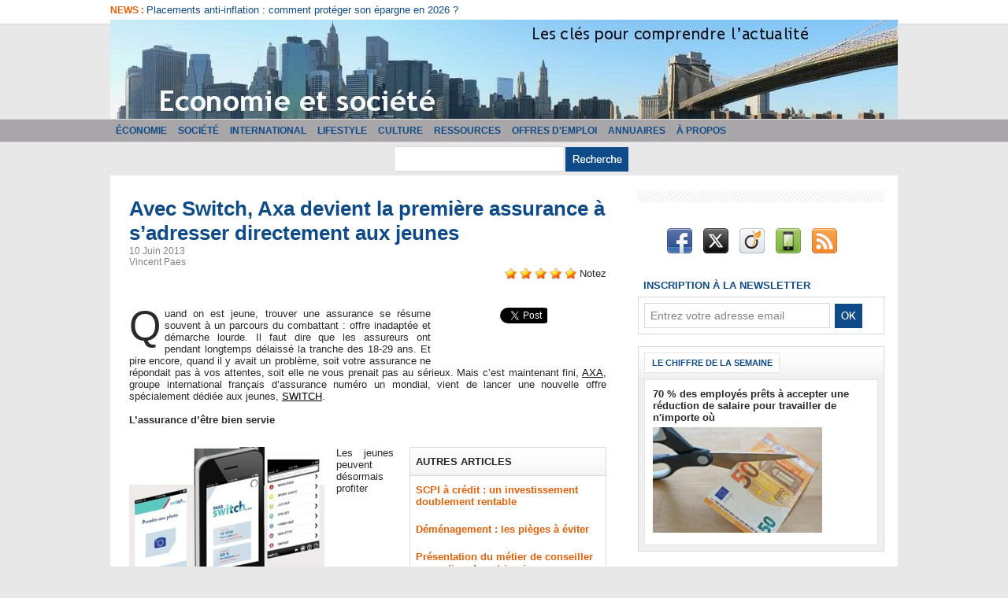

--- FILE ---
content_type: text/html; charset=UTF-8
request_url: https://www.economieetsociete.com/Avec-Switch-Axa-devient-la-premiere-assurance-a-s-adresser-directement-aux-jeunes_a1586.html
body_size: 13431
content:
<!DOCTYPE html PUBLIC "-//W3C//DTD XHTML 1.0 Strict//EN" "http://www.w3.org/TR/xhtml1/DTD/xhtml1-strict.dtd">
<html xmlns="http://www.w3.org/1999/xhtml" xmlns:og="http://ogp.me/ns#" xmlns:fb="http://ogp.me/ns/fb#" xml:lang="fr" lang="fr">
<head>
<title>Avec Switch, Axa devient la première assurance à s’adresser directement aux jeunes</title>
 
<meta http-equiv="Content-Type" content="text/html; Charset=UTF-8" />
<meta name="author" lang="fr" content="Vincent Paes" />
<meta name="keywords" content="ASSURANCE, AXA, SWITCH" />
<meta name="description" content="Quand on est jeune, trouver une assurance se r&amp;eacute;sume souvent &amp;agrave; un parcours du combattant&amp;nbsp;: offre inadapt&amp;eacute;e et d&amp;eacute;marche lourde. Il faut dire que les assureurs on..." />

<meta property="og:url" content="https://www.economieetsociete.com/Avec-Switch-Axa-devient-la-premiere-assurance-a-s-adresser-directement-aux-jeunes_a1586.html" />
<meta name="image" property="og:image" content="https://www.economieetsociete.com/photo/art/default/5599260-8351278.jpg?v=1370882187" />
<meta property="og:type" content="article" />
<meta property="og:title" content="Avec Switch, Axa devient la première assurance à s’adresser directement aux jeunes" />
<meta property="og:description" content="Quand on est jeune, trouver une assurance se r&amp;eacute;sume souvent &amp;agrave; un parcours du combattant&amp;nbsp;: offre inadapt&amp;eacute;e et d&amp;eacute;marche lourde. Il faut dire que les assureurs ont pendant longtemps d&amp;eacute;laiss&amp;eacute; la tranche des 18-29 ans. Et pire encore, quand il y avait un..." />
<meta property="og:site_name" content="Economie et société - Les clés pour comprendre l'actualité" />
<meta property="twitter:card" content="summary_large_image" />
<meta property="twitter:image" content="https://www.economieetsociete.com/photo/art/default/5599260-8351278.jpg?v=1370882187" />
<meta property="twitter:title" content="Avec Switch, Axa devient la première assurance à s’adresse..." />
<meta property="twitter:description" content="Quand on est jeune, trouver une assurance se r&amp;eacute;sume souvent &amp;agrave; un parcours du combattant&amp;nbsp;: offre inadapt&amp;eacute;e et d&amp;eacute;marche lourde. Il faut dire que les assureurs on..." />
<meta property="fb:app_id" content="105147476316969" />
<link rel="stylesheet" href="/var/style/style_1.css?v=1746025568" type="text/css" />
<link rel="stylesheet" media="only screen and (max-width : 800px)" href="/var/style/style_1101.css?v=1538043348" type="text/css" />
<link rel="stylesheet" href="/assets/css/gbfonts.min.css?v=1724246908" type="text/css">
<meta id="viewport" name="viewport" content="width=device-width, initial-scale=1.0, maximum-scale=1.0" />
<link id="css-responsive" rel="stylesheet" href="/_public/css/responsive.min.css?v=1731587507" type="text/css" />
<link rel="stylesheet" media="only screen and (max-width : 800px)" href="/var/style/style_1101_responsive.css?v=1538043348" type="text/css" />
<link rel="stylesheet" href="/var/style/style.2606257.css?v=1417106012" type="text/css" />
<link rel="stylesheet" href="/var/style/style.7705913.css?v=1412843216" type="text/css" />
<link rel="stylesheet" href="/var/style/style.2606261.css?v=1346332204" type="text/css" />
<link href="https://fonts.googleapis.com/css?family=Istok+Web&display=swap" rel="stylesheet" type="text/css" />
<link rel="canonical" href="https://www.economieetsociete.com/Avec-Switch-Axa-devient-la-premiere-assurance-a-s-adresser-directement-aux-jeunes_a1586.html" />
<link rel="amphtml" href="https://www.economieetsociete.com/Avec-Switch-Axa-devient-la-premiere-assurance-a-s-adresser-directement-aux-jeunes_a1586.amp.html" />
<link rel="alternate" type="application/rss+xml" title="RSS" href="/xml/syndication.rss" />
<link rel="alternate" type="application/atom+xml" title="ATOM" href="/xml/atom.xml" />
<link rel="icon" href="/favicon.ico?v=1260643502" type="image/x-icon" />
<link rel="shortcut icon" href="/favicon.ico?v=1260643502" type="image/x-icon" />
 
<!-- Google file -->
<meta name="google-site-verification" content="Qg36ZTZ3NuAjOp0lr8yCZko5OON9BJ6hxmbF2IC4wbM" />
 
<!-- Yahoo tags -->
<META name="y_key" content="4c87bfa2b9332aa2">
 
<!-- Msn tags -->
<meta name="msvalidate.01" content="EFB8CE17D83D0BC351E9D9457F0D2428" />
<script src="/_public/js/jquery-1.8.3.min.js?v=1731587507" type="text/javascript"></script>
<script src="/_public/js/jquery.raty.min.js?v=1731587507" type="text/javascript"></script>
<script src="/_public/js/form.js?v=1731587507" type="text/javascript"></script>
<script src="/_public/js/compress_facebook.js?v=1731587507" type="text/javascript"></script>
<script src="/_public/js/compress_fonctions.js?v=1731587507" type="text/javascript"></script>
<script type="text/javascript" src="//platform.linkedin.com/in.js">lang:fr_FR</script>
<script type="text/javascript">
/*<![CDATA[*//*---->*/
selected_page = ['article', ''];
selected_page = ['article', '5599260'];
var deploye4304692 = true;

function sfHover_4304692(id) {
	var func = 'hover';
	if ($('#css-responsive').length && parseInt($(window).width()) <= 800) { 
		func = 'click';
	}

	$('#' + id + ' li' + (func == 'click' ? ' > a' : '')).on(func, 
		function(e) { 
			var obj  = (func == 'click' ? $(this).parent('li') :  $(this));
			if (func == 'click') {
				$('#' + id + ' > li').each(function(index) { 
					if ($(this).attr('id') != obj.attr('id') && !$(this).find(obj).length) {
						$(this).find(' > ul:visible').each(function() { $(this).hide(); });
					}
				});
			}
			if(func == 'click' || e.type == 'mouseenter') { 
				if (obj.find('ul:first:hidden').length)	{
					sfHoverShow_4304692(obj); 
				} else if (func == 'click') {
					sfHoverHide_4304692(obj);
				}
				if (func == 'click' && obj.find('ul').length)	return false; 
			}
			else if (e.type == 'mouseleave') { sfHoverHide_4304692(obj); }
		}
	);
}
function sfHoverShow_4304692(obj) {
	obj.addClass('sfhover').css('z-index', 1000); obj.find('ul:first:hidden').each(function() { if ($(this).hasClass('lvl0')) $(this).show(); else $(this).show(); });
}
function sfHoverHide_4304692(obj) {
	obj.find('ul:visible').each(function() { if ($(this).hasClass('lvl0')) $(this).hide(); else $(this).hide();});
}

 var GBRedirectionMode = 'IF_FOUND';
/*--*//*]]>*/

</script>
 
<!-- Perso tags -->
<meta property="fb:pages" content="375916926776" />
<style type="text/css">
.mod_2606257 img, .mod_2606257 embed, .mod_2606257 table {
	 max-width: 604px;
}

.mod_2606257 .mod_2606257_pub {
	 min-width: 604px;
}

.mod_2606257 .mod_2606257_pub .cel1 {
	 padding: 0;
}

.mod_2606257 .photo.left .mod_2606257_pub, .mod_2606257 .photo.right .mod_2606257_pub {
	 min-width: 302px; margin: 15px 10px;
}

.mod_2606257 .photo.left .mod_2606257_pub {
	 margin-left: 0;
}

.mod_2606257 .photo.right .mod_2606257_pub {
	 margin-right: 0;
}

.mod_2606257 .para_8351272 .photo {
	 position: relative;
}

.mod_2606257 .para_8351278 .photo {
	 position: relative;
}

.mod_2606257 .para_8351310 .photo {
	 position: relative;
}

</style>

<!-- Google Analytics -->
<script type="text/javascript">
var gaJsHost = (("https:" == document.location.protocol) ? "https://ssl." : "http://www.");
document.write(unescape("%3Cscript src='" + gaJsHost + "google-analytics.com/ga.js' type='text/javascript'%3E%3C/script%3E"));
</script>
<script type="text/javascript">
try {
var pageTracker = _gat._getTracker("UA-6958705-2");
pageTracker._trackPageview();
} catch(err) {}</script>

 
</head>

<body class="mep1 home">
<div id="z_col_130_responsive" class="responsive-menu">


<!-- MOBI_swipe 24607870 -->
<div id="mod_24607870" class="mod_24607870 wm-module fullbackground  module-MOBI_swipe">
	 <div class="entete"><div class="fullmod">
		 <span>Economie et société - Les clés pour comprendre l'actualité</span>
	 </div></div>
	<div class="cel1">
		 <ul>
			 <li class="liens" data-link="home,"><a href="https://www.economieetsociete.com/" >			 <span>
			 Accueil
			 </span>
</a></li>
			 <li class="liens" data-link="rubrique,603729"><a href="/Lifestyle_r39.html" >			 <span>
			 Lifestyle
			 </span>
</a></li>
			 <li class="liens" data-link="rubrique,584131"><a href="/Annuaires_r38.html" >			 <span>
			 Annuaires
			 </span>
</a></li>
			 <li class="liens" data-link="rubrique,229926"><a href="/Annonces_r37.html" >			 <span>
			 Annonces
			 </span>
</a></li>
			 <li class="liens" data-link="rubrique,211154"><a href="/Grece-les-dessous-de-l-affaire_r36.html" >			 <span>
			 Grèce : les dessous de l'affaire
			 </span>
</a></li>
			 <li class="liens" data-link="rubrique,204026"><a href="/Offres-d-emploi_r35.html" >			 <span>
			 Offres d'emploi
			 </span>
</a></li>
		 </ul>
	</div>
</div>
</div>
<div id="main-responsive">

<div class="z_col0_td_inner z_td_colonne">
<!-- ********************************************** ZONE TITRE FULL ***************************************** -->
	 <div id="z_col0" class="full z_colonne">
		 <div class="z_col0_inner">
<div id="z_col0_responsive" class="module-responsive">

<!-- MOBI_titre 24607869 -->
<div id="mod_24607869" class="mod_24607869 module-MOBI_titre">
<div class="tablet-bg">
<div onclick="swipe()" class="swipe gbicongeneric icon-gbicongeneric-button-swipe-list"></div>
	 <a class="image mobile notablet" href="https://www.economieetsociete.com"><img src="https://www.economieetsociete.com/photo/iphone_titre_24607869.png?v=1538043348" alt="Economie et société"  title="Economie et société" /></a>
</div>
</div>
</div>

<!-- newsh 5279015 -->
<div class="fullwidthsite">
<div id="mod_5279015" class="mod_5279015 wm-module fullbackground  module-newsh type-anime">
	 <div class="titre">
			 <label class="entete" style="vertical-align:bottom">News : </label>
			 <a href="/Placements-anti-inflation-comment-proteger-son-epargne-en-2026_a3502.html">Placements&nbsp;anti-inflation&nbsp;:&nbsp;comment&nbsp;protéger&nbsp;son&nbsp;épargne&nbsp;en&nbsp;2026&nbsp;?</a>
			 <a href="/Comment-bien-choisir-son-logiciel-de-facturation_a3501.html">Comment&nbsp;bien&nbsp;choisir&nbsp;son&nbsp;logiciel&nbsp;de&nbsp;facturation&nbsp;?</a>
			 <a href="/5-Conseils-pour-developper-votre-entreprise_a3500.html">5&nbsp;Conseils&nbsp;pour&nbsp;développer&nbsp;votre&nbsp;entreprise</a>
			 <a href="/XRP-entre-finance-traditionnelle-et-crypto-une-passerelle-a-considerer-dans-votre-portefeuille_a3499.html">XRP&nbsp;:&nbsp;entre&nbsp;finance&nbsp;traditionnelle&nbsp;et&nbsp;crypto,&nbsp;une&nbsp;passerelle&nbsp;à&nbsp;considérer&nbsp;dans&nbsp;votre&nbsp;portefeuille</a>
			 <a href="/Le-conseil-ESG-au-coeur-des-nouvelles-exigences-en-matiere-de-gouvernance-d-entreprise_a3498.html">Le&nbsp;conseil&nbsp;ESG&nbsp;:&nbsp;au&nbsp;cœur&nbsp;des&nbsp;nouvelles&nbsp;exigences&nbsp;en&nbsp;matière&nbsp;de&nbsp;gouvernance&nbsp;d'entreprise</a>
	 </div>
</div>
</div>
<div id="ecart_after_5279015" class="ecart_col0" style="display:none"><hr /></div>

<!-- titre 2606254 -->
<div id="mod_2606254" class="mod_2606254 wm-module fullbackground "><div class="fullmod">
	 <div class="titre_image"><a href="https://www.economieetsociete.com/"><img src="/photo/titre_2606254.jpg?v=1259418516" alt="ECONOMIE ET SOCIETE" title="ECONOMIE ET SOCIETE" class="image"/></a></div>
</div></div>
<div id="ecart_after_2606254" class="ecart_col0" style="display:none"><hr /></div>

<!-- html 3297090 -->
<div id="ecart_before_3297090" class="ecart_col0 module-responsive" style="display:none"><hr /></div>
	 
<div id="ecart_after_3297090" class="ecart_col0" style="display:none"><hr /></div>

<!-- menu_deployable 4304692 -->
<div id="ecart_before_4304692" class="ecart_col0 " style="display:none"><hr /></div>
<div id="mod_4304692" class="mod_4304692 module-menu_deployable wm-module fullbackground  colonne-a type-2 background-cell- " >
	 <div class="main_menu"><div class="fullmod">
		 <ul id="menuliste_4304692">
			 <li data-link="rubrique,185934" class=" titre first" id="menuliste_4304692_1"><a href="/Economie_r6.html" >Économie</a>
			 	 <ul class="lvl0 ">
					 <li class="stitre responsive" style="display:none"><a href="/Economie_r6.html" ><span class="fake-margin" style="display:none">&nbsp;</span>Économie</a></li>
					 <li data-link="rubrique,186011" class=" stitre" ><a href="/Entreprises-et-Secteurs_r9.html" ><span class="fake-margin" style="display:none">&nbsp;</span>Entreprises et Secteurs</a></li>
					 <li data-link="rubrique,186028" class=" stitre" ><a href="/Macroeconomie_r22.html" ><span class="fake-margin" style="display:none">&nbsp;</span>Macroéconomie</a></li>
					 <li data-link="rubrique,186008" class=" stitre slast" ><a href="/Marches-et-Finance_r7.html" ><span class="fake-margin" style="display:none">&nbsp;</span>Marchés et Finance</a></li>
				 </ul>
			 </li>
			 <li data-link="rubrique,185929" class=" titre" id="menuliste_4304692_2"><a href="/Societe_r4.html" >Société</a></li>
			 <li data-link="rubrique,186014" class=" titre" id="menuliste_4304692_3"><a href="/International_r10.html" >International</a>
			 	 <ul class="lvl0 ">
					 <li class="stitre responsive" style="display:none"><a href="/International_r10.html" ><span class="fake-margin" style="display:none">&nbsp;</span>International</a></li>
					 <li data-link="rubrique,186019" class=" stitre" ><a href="/Europe_r15.html" ><span class="fake-margin" style="display:none">&nbsp;</span>Europe</a></li>
					 <li data-link="rubrique,186016" class=" stitre" ><a href="/Amerique-du-Nord_r12.html" ><span class="fake-margin" style="display:none">&nbsp;</span>Amérique du Nord</a></li>
					 <li data-link="rubrique,186015" class=" stitre" ><a href="/Amerique-Latine_r11.html" ><span class="fake-margin" style="display:none">&nbsp;</span>Amérique Latine</a></li>
					 <li data-link="rubrique,186018" class=" stitre slast" ><a href="/Asie_r14.html" ><span class="fake-margin" style="display:none">&nbsp;</span>Asie</a></li>
				 </ul>
			 </li>
			 <li data-link="rubrique,603729" class=" titre" id="menuliste_4304692_4"><a href="/Lifestyle_r39.html" >Lifestyle</a></li>
			 <li data-link="rubrique,186021" class=" titre" id="menuliste_4304692_5"><a href="/Culture_r16.html" >Culture</a>
			 	 <ul class="lvl0 ">
					 <li class="stitre responsive" style="display:none"><a href="/Culture_r16.html" ><span class="fake-margin" style="display:none">&nbsp;</span>Culture</a></li>
					 <li data-link="rubrique,186487" class=" stitre" ><a href="/L-economie-c-est-tout-un-art_r28.html" ><span class="fake-margin" style="display:none">&nbsp;</span>L'économie, c'est tout un art</a></li>
					 <li data-link="rubrique,186488" class=" stitre" ><a href="/Livres_r29.html" ><span class="fake-margin" style="display:none">&nbsp;</span>Livres</a></li>
					 <li data-link="rubrique,186489" class=" stitre slast" ><a href="/Films_r30.html" ><span class="fake-margin" style="display:none">&nbsp;</span>Films</a></li>
				 </ul>
			 </li>
			 <li data-link="rubrique,186411" class=" titre" id="menuliste_4304692_6"><a href="/Ressources_r24.html" >Ressources</a>
			 	 <ul class="lvl0 ">
					 <li class="stitre responsive" style="display:none"><a href="/Ressources_r24.html" ><span class="fake-margin" style="display:none">&nbsp;</span>Ressources</a></li>
					 <li data-link="rubrique,186439" class=" stitre" ><a href="/Lexique_r25.html" ><span class="fake-margin" style="display:none">&nbsp;</span>Lexique</a></li>
					 <li data-link="rubrique,186440" class=" stitre" ><a href="/Sur-le-Net_r26.html" ><span class="fake-margin" style="display:none">&nbsp;</span>Sur le Net</a></li>
					 <li data-link="rubrique,186441" class=" stitre slast" ><a href="/Theories_r27.html" ><span class="fake-margin" style="display:none">&nbsp;</span>Théories</a></li>
				 </ul>
			 </li>
			 <li data-link="rubrique,204026" class=" titre" id="menuliste_4304692_7"><a href="/Offres-d-emploi_r35.html" >Offres d'emploi</a></li>
			 <li data-link="rubrique,584131" class=" titre" id="menuliste_4304692_8"><a href="/Annuaires_r38.html" >Annuaires</a></li>
			 <li data-link="rubrique,185928" class=" titre last" id="menuliste_4304692_9"><a href="/A-propos_r1.html" >À propos</a></li>
		 </ul>
	 <div class="break" style="_height:auto;"></div>
	 </div></div>
	 <div class="clear"></div>
	 <script type="text/javascript">sfHover_4304692('menuliste_4304692')</script>
</div>
<div id="ecart_after_4304692" class="ecart_col0" style="display:none"><hr /></div>

<!-- recherche 5279424 -->
<div id="ecart_before_5279424" class="ecart_col0 " style="display:none"><hr /></div>
<div id="mod_5279424" class="mod_5279424 wm-module fullbackground  recherche type-2">
	 <form id="form_5279424" action="/search/" method="get" enctype="application/x-www-form-urlencoded" >
		 <div class="cel1">
			 			 <span><span class="cel">
<input type="text" style="width:200px" id="keyword_5279424" name="keyword" value="" class="button"   />			 </span><span class="cel">
<input type="image" src="/photo/mod-5279424-1.png?v=1346340935" alt="OK" />
			 </span></span>
		 </div>
	 </form>
</div>
<div id="ecart_after_5279424" class="ecart_col0" style="display:none"><hr /></div>

<!-- html 7670691 -->
<div id="ecart_before_7670691" class="ecart_col0 module-responsive" style="display:none"><hr /></div>
	 
<div id="ecart_after_7670691" class="ecart_col0" style="display:none"><hr /></div>
		 </div>
	 </div>
<!-- ********************************************** FIN ZONE TITRE FULL ************************************* -->
</div>
<div id="main">
<table id="main_table_inner" cellspacing="0">
<tr class="tr_median">
<td class="z_col1_td_inner z_td_colonne main-colonne">
<!-- ********************************************** COLONNE 1 ********************************************** -->
<div id="z_col1" class="z_colonne">
	 <div class="z_col1_inner z_col_median">
		 <div class="inner">
<div id="mod_2606257" class="mod_2606257 wm-module fullbackground  page2_article article-1586">
	 <div class="cel1">
		 <div class="titre">
			 <h1 class="access">
				 Avec Switch, Axa devient la première assurance à s’adresser directement aux jeunes
			 </h1>
		 </div>
		 <div id="date" class="date">
			 <div class="access">10 Juin 2013</div>
		 </div>
		 <div class="real-auteur auteur">
			 <div class="access"><a rel="author" class="liens" href="/author/Vincent-Paes/">Vincent Paes</a>
</div>
		 </div>
		 <div class="suite" >
			 <span class="img_rating" id="star5599260"></span> <span id="hint5599260">Notez</span>
		 </div>
		 <br class="texte clear" />
		 <br class="texte clear" />
	 <div class="entry-content instapaper_body">
		 <br id="sep_para_1" class="sep_para access"/>
		 <div id="para_1" class="para_8351272 resize" style="">
			 <div class="photo shadow right">
<iframe class="sharing" src="//www.facebook.com/plugins/like.php?href=https%3A%2F%2Fwww.economieetsociete.com%2FAvec-Switch-Axa-devient-la-premiere-assurance-a-s-adresser-directement-aux-jeunes_a1586.html&amp;layout=box_count&amp;show_faces=false&amp;width=100&amp;action=like&amp;colorscheme=light" scrolling="no" frameborder="0" allowTransparency="true" style="float:left; border:none; overflow:hidden; width: 63px; height: 62px; margin-right: 10px"></iframe>
<iframe class="sharing" allowtransparency="true" frameborder="0" scrolling="no" src="//platform.twitter.com/widgets/tweet_button.html?url=http%3A%2F%2Fxfru.it%2FFPH1YZ&amp;counturl=https%3A%2F%2Fwww.economieetsociete.com%2FAvec-Switch-Axa-devient-la-premiere-assurance-a-s-adresser-directement-aux-jeunes_a1586.html&amp;text=Avec%20Switch%2C%20Axa%20devient%20la%20premi%C3%A8re%20assurance%20%C3%A0%20s%E2%80%99adresser%20directement%20aux%20jeunes&amp;count=vertical" style="float:left;width: 60px; height: 62px; margin-right: 10px;"></iframe>
<div class="sharing" style="float: left; width: 65px; height: 62px;">
<script type="IN/Share" data-url="https://www.economieetsociete.com/Avec-Switch-Axa-devient-la-premiere-assurance-a-s-adresser-directement-aux-jeunes_a1586.html" data-counter="top"></script>
</div>
<div class="clear"></div>
			 </div>
			 <div class="texte">
				 <div class="access firstletter">
					                                     <div style="display:none"><img src="http://stat.ebuzzing.com/stats/68225_19355_1073074_12826_10180_1.jpg" border="0" style="width:0px;height:0px"  /></div><p>
	Quand on est jeune, trouver une assurance se r&eacute;sume souvent &agrave; un parcours du combattant&nbsp;: offre inadapt&eacute;e et d&eacute;marche lourde. Il faut dire que les assureurs ont pendant longtemps d&eacute;laiss&eacute; la tranche des 18-29 ans. Et pire encore, quand il y avait un probl&egrave;me, soit votre assurance ne r&eacute;pondait pas &agrave; vos attentes, soit elle ne vous prenait pas au s&eacute;rieux. Mais c&rsquo;est maintenant fini, <a rel="nofollow" href="http://social.ebuzzing.fr/rdro/68225_19355_1073074_12826_10180_277746/switch.axa.fr%2F" target="_blank">AXA</a>, groupe international fran&ccedil;ais d&rsquo;assurance num&eacute;ro un mondial, vient de lancer une nouvelle offre sp&eacute;cialement d&eacute;di&eacute;e aux jeunes, <a href="http://social.ebuzzing.fr/rdro/68225_19355_1073074_12826_10180_277746/switch.axa.fr%2F" target="_blank">SWITCH</a>.</p>
<p>
	&nbsp;</p>
<p>	<strong>L&rsquo;assurance d&rsquo;&ecirc;tre bien servie</strong></p>
<p>
	&nbsp;</p>
<p>
				 </div>
			 </div>
			 <div class="clear"></div>
		 </div>
		 <br id="sep_para_2" class="sep_para access"/>
		 <div id="para_2" class="para_8351278 resize" style="">
<div class="hide_module_inside right" style="margin-left:10px;margin-bottom:10px;">
<div class="module_inside" style="width:250px">

<!-- article_connexe 7705913 -->
<div id="ecart_before_7705913" class="ecart_col1 responsive" style="display:none"><hr /></div>
<div id="mod_7705913" class="mod_7705913 wm-module fullbackground  module-article_connexe">
	 <div class="entete"><div class="fullmod">
		 <span>Autres articles</span>
	 </div></div>
	 <ul>
		 <li class="cel1 first">
			 <h3 class="titre">
				 <a href="/SCPI-a-credit-un-investissement-doublement-rentable_a2676.html">SCPI à crédit : un investissement doublement rentable</a>
			 </h3>
		 </li>
		 <li class="cel1">
			 <h3 class="titre">
				 <a href="/Demenagement-les-pieges-a-eviter_a2118.html">Déménagement : les pièges à éviter</a>
			 </h3>
		 </li>
		 <li class="cel1">
			 <h3 class="titre">
				 <a href="/​Presentation-du-metier-de-conseiller-en-gestion-de-patrimoine_a2014.html">​Présentation du métier de conseiller en gestion de patrimoine</a>
			 </h3>
		 </li>
		 <li class="cel1">
			 <h3 class="titre">
				 <a href="/​L-alarme-le-meilleur-moyen-pour-prevenir-les-cambriolages_a2013.html">​L’alarme, le meilleur moyen pour prévenir les cambriolages</a>
			 </h3>
		 </li>
		 <li class="cel1 last">
			 <h3 class="titre">
				 <a href="/Avec-Paiement-pro-Orange-revolutionne-le-paiement-par-carte-bancaire_a1941.html">Avec Paiement pro, Orange révolutionne le paiement par carte bancaire</a>
			 </h3>
		 </li>
	 </ul>
</div>
</div>
</div>
			 <div class="photo shadow left">
				 <img class=""  src="https://www.economieetsociete.com/photo/art/default/5599260-8351278.jpg?v=1370882187" alt="Avec Switch, Axa devient la première assurance à s’adresser directement aux jeunes" title="Avec Switch, Axa devient la première assurance à s’adresser directement aux jeunes"  />
			 </div>
			 <div class="texte">
				 <div class="access firstletter">
					 	Les jeunes peuvent d&eacute;sormais profiter d&rsquo;assurances &agrave; prix r&eacute;duit et de bons plans toute l&rsquo;ann&eacute;e via des promos exclusives sur leurs marques pr&eacute;f&eacute;r&eacute;es. &nbsp;Pour mettre en avant les offres d&eacute;di&eacute;es aux jeunes, AXA vient de lancer un site internet&nbsp;: <a rel="nofollow" href="http://social.ebuzzing.fr/rdro/68225_19355_1073074_12826_10180_277746/switch.axa.fr%2F" target="_blank">http://switch.axa.fr/</a>. Que ce soit en automobile ou en habitation, les offres s&rsquo;adaptent &agrave; vos besoins et pas l&rsquo;inverse&nbsp;!</p>
<p>
	&nbsp;</p>
<p>
	Par exemple, pour les offres habitation, vous obtenez imm&eacute;diatement, suite &agrave; votre souscription, votre attestation provisoire et votre contrat. Vous pouvez m&ecirc;me obtenir jusqu&rsquo;&agrave; 35 % de r&eacute;duction sur vos cotisations. Id&eacute;al lorsque vous &ecirc;tes jeune et que vous devez faire attention &agrave; votre argent. Pour faciliter les d&eacute;marches, AXA a mis en place deux modules de souscription online, l&rsquo;un pour les &eacute;tudiants <a rel="nofollow" href="http://switch.axa.fr/assurance-habitation-etudiant?xtatc=INT-10">http://switch.axa.fr/assurance-habitation-etudiant?xtatc=INT-10</a>, l&rsquo;autre pour les locataires <a href="http://switch.axa.fr/assurance-habitation-locataire?xtatc=INT-10">http://switch.axa.fr/assurance-habitation-locataire?xtatc=INT-10</a>. De cette fa&ccedil;on, tout est plus simple et plus rapide.</p>
<p>
	&nbsp;</p>
<p>
	<strong>&ldquo;Switchez votre apart !&rdquo;</strong></p>
<p>
	&nbsp;</p>
<p>
	Preuve que le groupe d&rsquo;assurance a bien compris la cible &agrave; laquelle il s&rsquo;adressait, il vient de cr&eacute;er une page Facebook <a rel="nofollow" href="http://facebook.com/switchbyaxa">http://facebook.com/switchbyaxa</a> d&eacute;di&eacute;e et un compte Twitter <a href="http://twitter.com/switchbyaxa">http://twitter.com/switchbyaxa</a> afin d&rsquo;instaurer le dialogue avec ses futurs clients et ainsi mieux r&eacute;pondre &agrave; leurs besoins. De plus, AXA a su opter pour un style de communication d&eacute;contract&eacute; en r&eacute;alisant des films publicitaires d&eacute;chant&eacute;s et rigolos. Voici celle de l&rsquo;homme-appart mettant le feu en soir&eacute;e&nbsp;:</p>
				 </div>
			 </div>
			 <div class="clear"></div>
		 </div>
		 <br id="sep_para_3" class="sep_para access"/>
					 <div class="center">
						<div id='video_8351310_2606257' class="center">
							<div class="video-wrapper" id='WMplayer497531_2606257'>
						 </div>
					 </div>
					 </div>
		 <div id="para_3" class="para_8351310 resize" style="">
			 <div class="texte">
				 <div class="access firstletter">
					 <p>

	&nbsp;</p>
<p>
	&Agrave; partir du 17 juin et jusqu&rsquo;au 15 juillet, AXA a mis en place le jeu <strong>&ldquo;</strong>switchez votre appart&rdquo;. Le principe&nbsp;? Partager sur les r&eacute;seaux sociaux une photo d&rsquo;un objet vieillot ou usag&eacute; de son appartement afin de peut-&ecirc;tre le &laquo; switcher &raquo; avec un produit moderne et design.</p>
<p>
	<br />
	<a rel="nofollow" href="http://social.ebuzzing.fr" target="_blank"><i>Article sponsoris&eacute;</i></a></p>
                                
				 </div>
			 </div>
			 <div class="clear"></div>
		 </div>
	 </div>
		 <br class="texte clear" />
<br />		 <div class="bloc_tags auteur">
			 <div class="access"><span class="code_tags">Tags</span> : 
<a  class="liens" href='/tags/ASSURANCE/'>ASSURANCE</a><span>, </span><a  class="liens" href='/tags/AXA/'>AXA</a><span>, </span><a  class="liens" href='/tags/SWITCH/'>SWITCH</a>
			 </div>
		 </div>
 <div style="display:none" id="hidden_fields"></div>

		 <br />
		 <!-- page2_commentaire -->
		 <a id="comments"></a>
		 <div id="mod_2606261" class="param_commentaire mod_2606261 wm-module fullbackground ">
			 <div class="cel1">
				 <a id="last_comment"></a>
			 <div id="div_form_comment">
				 <a id="infoscom"></a>
				 <div id="infos_fond_div" style="display:none;"></div>
				 <div id="title_new_comment" class="infos">Nouveau commentaire : </div>
				 <form id="form_comment" action="/Avec-Switch-Axa-devient-la-premiere-assurance-a-s-adresser-directement-aux-jeunes_a1586.html#last_comment" method="post" accept-charset="UTF-8">
					 <div class="infos encadre">
						 <input type="hidden" name="action" value="article" />
						 <input type="hidden" name="id_article" value="5599260" />
						 <input type="hidden" name="id_article_reel" value="5599260" />
						 <input type="hidden" name="ajout_commentaire" value="oui" />
						 <input type="hidden" name="type_enreg" value="" />
						 <input type="hidden" name="type" value="" />
						 <div class="form">
						 <a id="facebook_connect" href="javascript:void(0)" onclick="facebook_login(new Array('/mymodule/2606261/', 'ajax=true&amp;show=fields&amp;id_objet=5599260&amp;type=&fblogin=true&amp;POST_URI=%2FAvec-Switch-Axa-devient-la-premiere-assurance-a-s-adresser-directement-aux-jeunes_a1586.html'))"><img src="/_images/social/facebook_connect.gif" alt="Facebook"  /></a>

						 <a id="twitter_connect" href="javascript:void(0)" onclick="recharge('', 'https://www.economieetsociete.com/', '', 'preaction=twitter&amp;callback=' + encodeURIComponent('/Avec-Switch-Axa-devient-la-premiere-assurance-a-s-adresser-directement-aux-jeunes_a1586.html'))"><img src="/_images/social/twitter_connect.png" alt="Twitter"  /></a>
				 <div id="inputs">
					<div id="div_a_pseudo" style="">
<label style="">Nom * :</label>
<div class="inputrow" style="">
	 <input class="button" onfocus="del_error(this.id)" type="text" id="a_pseudo" name="a_pseudo" value=""  maxlength="250" />
	 <div id="error_a_pseudo" class="error"></div>
</div>
<div class="inforow"> </div>
</div>
<div class="break"></div>
					<div id="div_a_email" style="">
<label style="">Adresse email (non publiée) * :</label>
<div class="inputrow" style="">
	 <input class="button" onfocus="del_error(this.id)" type="text" id="a_email" name="a_email" value=""  maxlength="120" />
	 <div id="error_a_email" class="error"></div>
</div>
<div class="inforow"> </div>
</div>
<div class="break"></div>
					<div id="div_a_url" style="">
<label style="">Site web :</label>
<div class="inputrow" style="">
	 <input class="button" onfocus="del_error(this.id)" type="text" id="a_url" name="a_url" value=""  />
	 <div id="error_a_url" class="error"></div>
</div>
<div class="inforow"> </div>
</div>
<div class="break"></div>
				 </div>
				 <label style="display:block;margin-bottom:3px">Commentaire * :</label>
							 <div class="area_board">
								 <input type="button" style="display: inline; font: bold 12px Georgia; padding: 3px 8px; width: auto; text-align: center; background-color: #FFF; border: 1px solid #E1E1E1; color: #333;" onclick="bbstyle(0,'a_commentaire')"  value="B" class="pointer" />
								 <input type="button" style="font: italic 12px Georgia; padding: 3px 8px; width: auto; text-align: center; background-color: #FFF; border: 1px solid #E1E1E1; color: #333;" onclick="bbstyle(2,'a_commentaire')"  value="I" class="pointer" />
								 <input type="button" style="font: 12px Georgia; padding: 3px 8px; width: auto; text-align: center; text-decoration: underline; background-color: #FFF; border: 1px solid #E1E1E1; color: #333;" onclick="bbstyle(4,'a_commentaire')"  value="U" class="pointer" />
								 <input type="button" style="font: 12px Georgia; padding: 3px 8px; width: auto; text-align: center; background-color: #FFF; border: 1px solid #E1E1E1; color: #333;" onclick="bbstyle(28,'a_commentaire')" value="&laquo;&raquo;" class="pointer" />
								 <input type="button" style="font: 12px Georgia; padding: 3px 8px; width: auto; text-align: center;  background-color: #FFF; border: 1px solid #E1E1E1; color: #333;" onclick="bbstyle(18,'a_commentaire')" value="URL" class="pointer" />
							 </div>
				 <div class="inputrow" style="padding-top:5px">
					 <textarea id="a_commentaire" class="button" onfocus="del_error('a_commentaire')" name="a_commentaire" rows="8"></textarea>
					 <div id="error_a_commentaire" class="error"></div>
				 </div>
			 <div class="clear"></div>
				 <div id="notify">
					<div class="radiorow">
		 <input type="checkbox" name="a_notify" id="a_notify" value="yes"  /> <label for="a_notify" class="champ" style="display:inline">Me notifier l'arrivée de nouveaux commentaires</label><br/>
		 <div id="error_a_notify" class="error"></div>
</div>
<div class="break"></div>
				 </div>
						 </div>
						 <div class="submit" style="margin:10px 0">
							 <input type="submit" value="Proposer" class="button2" />
						 </div>
					 </div>
				 </form>
			 </div>
		 </div>
		 </div>
 
	 </div>
</div>
<div id="ecart_after_2606257" class="ecart_col1"><hr /></div>

<!-- html 7705861 -->
<div id="ecart_before_7705861" class="ecart_col1 responsive" style="display:none"><hr /></div>
	 <script async src="//pagead2.googlesyndication.com/pagead/js/adsbygoogle.js"></script>
<!-- Au fil de l'o -->
<ins class="adsbygoogle"
     style="display:inline-block;width:650px;height:80px"
     data-ad-client="ca-pub-6494383665487109"
     data-ad-slot="9923289009"></ins>
<script>
(adsbygoogle = window.adsbygoogle || []).push({});
</script>
<div id="ecart_after_7705861" class="ecart_col1"><hr /></div>
<div class="ecart_col1"><hr /></div>

<!-- html 7834289 -->
<div id="ecart_before_7834289" class="ecart_col1 responsive" style="display:none"><hr /></div>
	 <div id="cse-search-results"></div>
<script type="text/javascript">
  var googleSearchIframeName = "cse-search-results";
  var googleSearchFormName = "cse-search-box";
  var googleSearchFrameWidth = 1000;
  var googleSearchDomain = "www.google.fr";
  var googleSearchPath = "/cse";
</script>
<script type="text/javascript" src="http://www.google.com/afsonline/show_afs_search.js"></script>
 
<div id="ecart_after_7834289" class="ecart_col1"><hr /></div>
<div class="ecart_col1"><hr /></div>

<!-- html 7876577 -->
<div id="ecart_before_7876577" class="ecart_col1 responsive" style="display:none"><hr /></div>
	 Regroupement de crédit sur <a href="http://www.rachat-credit-entre-particulier.com">rachat-credit-entre-particulier.com</a>
</br>
<a href="http://resiliation-loihamon.com">La loi Hamon</a>
</br>
<div id="ecart_after_7876577" class="ecart_col1"><hr /></div>
<div class="ecart_col1"><hr /></div>

<!-- html 15363997 -->
<div id="ecart_before_15363997" class="ecart_col1 responsive" style="display:none"><hr /></div>
	 <script type="text/javascript"> var infolinks_pid = 2895904; var infolinks_wsid = 0; </script> <script type="text/javascript" src="//resources.infolinks.com/js/infolinks_main.js"></script>
<div id="ecart_after_15363997" class="ecart_col1"><hr /></div>
<div class="ecart_col1"><hr /></div>
		 </div>
	 </div>
</div>
<!-- ********************************************** FIN COLONNE 1 ****************************************** -->
</td>
<td class="z_col2_td_inner z_td_colonne">
<!-- ********************************************** COLONNE 2 ********************************************** -->
<div id="z_col2" class="z_colonne">
	 <div class="z_col2_inner z_col_median">
		 <div class="inner">

<!-- espace 5279772 -->
<div id="mod_5279772" class="mod_5279772 wm-module fullbackground "><hr /></div>
<div id="ecart_after_5279772" class="ecart_col2"><hr /></div>

<!-- services_web2 5279391 -->
<div id="ecart_before_5279391" class="ecart_col2 responsive" style="display:none"><hr /></div>
<div id="mod_5279391" class="mod_5279391 wm-module fullbackground  services_web2">
		 <div class="cel1">
					 <div class="lien">
						 <a href="http://www.facebook.com/pages/Economie-et-soci%C3%A9t%C3%A9/375916926776" style="height: 36px; line-height: 36px" target="_blank"><img src="/_images/services_web2/set6/facebook.png" alt="Facebook" title="Facebook" /></a>
					 </div>
					 <div class="lien">
						 <a href="http://twitter.com/ecoetsociete" style="height: 36px; line-height: 36px" target="_blank"><img src="/_images/services_web2/set6/twitter.png" alt="Twitter" title="Twitter" /></a>
					 </div>
					 <div class="lien">
						 <a href="http://www.viadeo.com/groups/?containerId=002cwfl3zfgl3vv" style="height: 36px; line-height: 36px" target="_blank"><img src="/_images/services_web2/set6/viadeo.png" alt="Viadeo" title="Viadeo" /></a>
					 </div>
					 <div class="lien">
						 <a href="http://m.economieetsociete.com/" style="height: 36px; line-height: 36px" target="_blank"><img src="/_images/services_web2/set6/mobile.png" alt="Mobile" title="Mobile" /></a>
					 </div>
					 <div class="lien">
						 <a href="http://www.economieetsociete.com/xml/syndication.rss" style="height: 36px; line-height: 36px" target="_blank"><img src="/_images/services_web2/set6/rss.png" alt="Rss" title="Rss" /></a>
					 </div>
	 <div class="clear"></div>
		 </div>
</div>
<div id="ecart_after_5279391" class="ecart_col2"><hr /></div>

<!-- newsletter 5279398 -->
<div id="ecart_before_5279398" class="ecart_col2 responsive" style="display:none"><hr /></div>
<div id="mod_5279398" class="mod_5279398 wm-module fullbackground  module-newsletter">
	 <div class="entete"><div class="fullmod">
		 <span>Inscription à la newsletter</span>
	 </div></div>
	 <form action="/newsletter/" method="post" id="form_newsletter_5279398">
		 <div class="cel1 nowrap">
			 <input type="hidden" name="subaction" value="add" />
<input type="hidden" name="html_texte" value="html" />
			 <div class="inputs">
				 <span>
					<input type="text" style="width:220px" class="button hiddeninput" id="email_5279398_safe" name="email_safe" onfocus="$(this).hide(); $('#email_5279398').show(); $('#email_5279398').focus()"  value="Entrez votre adresse email" />
<input type="text" style="display:none;width:220px" id="email_5279398" class="button realinput" name="email" onblur="if (this.value == '') {$(this).hide(); $('#email_5279398_safe').show();}"  value="" />
				</span>
				<span>
<input type="image" src="https://www.economieetsociete.com/photo/ok.png?v=1331888131" alt="OK" title="OK" />				</span>
			 </div>
		 </div>
	 </form>
<script type='text/javascript'>make_print_object("5279398", "24505", "form_newsletter_5279398");
</script>
</div>
<div id="ecart_after_5279398" class="ecart_col2"><hr /></div>

<!-- rub_une 5279084 -->
<div id="mod_5279084" class="mod_5279084 wm-module module-responsive  module-rub_une type-5">
	 <div class="cel1"><div class="fullmod">
		 <div id="tabs_5279084" class="rubrique"><ul>
			 <li class="selected"><a href="javascript:void(0)" onclick="change_tab(this, 5279084)">Le chiffre de la semaine</a></li>
		 </ul><div class="clear"></div></div>
	 <div class="inner_tabs">
		 <div id="content_tabs_5279084_0" >
			 <h3 class="titre first" style=";margin-bottom:5px">
				 <a href="/70-des-employes-prets-a-accepter-une-reduction-de-salaire-pour-travailler-de-n-importe-ou_a3495.html">
					 70 % des employés prêts à accepter une réduction de salaire pour travailler de n'importe où
				 </a>
			
			 <br class="clear" />
			 </h3>
			 <div class="clear"></div>
				 <div class="photo shadow thumbnail-2" style="">
					 <a href="/70-des-employes-prets-a-accepter-une-reduction-de-salaire-pour-travailler-de-n-importe-ou_a3495.html">
						 <img loading="lazy" src="https://www.economieetsociete.com/photo/art/medium_16_9/75675032-53142980.jpg?v=1696611414" alt="70 % des employés prêts à accepter une réduction de salaire pour travailler de n'importe où" title="70 % des employés prêts à accepter une réduction de salaire pour travailler de n'importe où"  />
					 </a>
				 </div>
			 <div class="clear"></div>
		 </div>
	 </div>
	 </div></div>
</div>
<div id="ecart_after_5279084" class="ecart_col2"><hr /></div>

<!-- html 5279410 -->
<div id="ecart_before_5279410" class="ecart_col2 responsive" style="display:none"><hr /></div>
	 <script type="text/javascript">(function() {if (document.readyState === 'complete') return;if (typeof EbuzzingCurrentAsyncId === 'undefined') window.EbuzzingCurrentAsyncId = 0;else EbuzzingCurrentAsyncId++;var containerId = 'buzzPlayer' + EbuzzingCurrentAsyncId;document.write('<d'+'iv id="' + containerId + '"></di'+'v>');var params = {"size" : 1};eval('window.EbuzzingScriptParams_' + containerId + ' = params;');var s = document.createElement('script');s.async = true; s.defer = true;s.src = 'http://as.ebz.io/api/inContent.htm?pid=412826'+String.fromCharCode(38)+'target='+containerId+'';var x = document.getElementsByTagName('script')[0];x.parentNode.insertBefore(s, x);})();</script>
<div id="ecart_after_5279410" class="ecart_col2"><hr /></div>

<!-- tweet 5425872 -->
<div id="mod_5425872" class="mod_5425872 wm-module fullbackground  module-tweet">
	 <div class="general">
</div>
</div>
	 <div class="footer_5425872"><div class="arrow"></div></div>
<div id="ecart_after_5425872" class="ecart_col2"><hr /></div>

<!-- likebox 9334492 -->
<div id="ecart_before_9334492" class="ecart_col2 responsive" style="display:none"><hr /></div>
<div id="mod_9334492" class="mod_9334492 wm-module fullbackground  module-likebox">
	 <div class="cel1">
		 <div class="fb-container" style="width:311px">
			 <div class="fb-page" 
        data-href="https://www.facebook.com/pages/Economie-et-soci%C3%A9t%C3%A9/375916926776" 
        data-width="500" 
        data-hide-cover="true"
        data-show-posts="false"
        data-show-facepile="true"
        data-height="">
        </div>
		 </div>
	 </div>
</div>
<div id="ecart_after_9334492" class="ecart_col2"><hr /></div>
<div id="mod_5279157" class="mod_5279157 wm-module module-sondage">
</div>
<div id="ecart_after_5279157" class="ecart_col2"><hr /></div>

<!-- news 5279399 -->
<div id="mod_5279399" class="mod_5279399 wm-module fullbackground  news module-news type-2">
	 <div id="tabs_5279399" class="onglet"><ul>
			 <li class="selected"><a href="javascript:void(0)" onclick="change_tab(this, 5279399)">Récentes</a></li>
			 <li ><a href="javascript:void(0)" onclick="change_tab(this, 5279399)">Populaires</a></li>
			 <li ><a href="javascript:void(0)" onclick="change_tab(this, 5279399)">Commentées</a></li>
	 </ul><div class="clear"></div></div>
	 <div class="inner_tabs">
		 <div id="content_tabs_5279399_0" >
		 </div>
		 <div id="content_tabs_5279399_1" style='display:none'>
		 </div>
		 <div id="content_tabs_5279399_2" style='display:none'>
		 </div>
	 </div>
</div>
<div id="ecart_after_5279399" class="ecart_col2"><hr /></div>

<!-- galerie 5281378 -->
<div id="mod_5281378" class="mod_5281378  module-galerie type-2"><div class="fullmod">
	 <div class="entete"><div class="fullmod">
		 <span>Galerie</span>
	 </div></div>
			 <div class="cel1safe alone nb-col-1 with_text" style="overflow:hidden">
				 <div class="column clear-x2 clear-x3 clear-x4" style="float:left;position:relative;width:291px;padding:10px;padding-right:0">
					 <div class="vignette" style="width:240px; margin:0 auto;">
						 <div class="bg" onmouseover="rollover_5281378(true, '1775186')" onmouseout="rollover_5281378(false, '1775186')" style="display:block;background:url(https://www.economieetsociete.com/photo/gal/pic/crop-1775186.jpg?v=1339511931) no-repeat top left; height:160px"></div>
						 <div id="div_opacity_5281378_1775186" onmouseover="rollover_5281378(true, '1775186')" onmouseout="rollover_5281378(false, '1775186')"  class="rollover_infos" style="display:none;width:230px;height:150px;">
							 <div class="titre"><a href="https://www.economieetsociete.com/photos/Classement-les-villes-de-France-les-plus-endettees_ga88363.html">Classement : les villes de France les plus endettées</a></div>
							 </div>
					 </div>
				 </div>
				 <div class="clear"></div>
				 <div class="clear clearimportant"></div>
			 </div>
</div></div>
<div id="ecart_after_5281378" class="ecart_col2"><hr /></div>

<!-- telechargement 5279418 -->
<div id="ecart_before_5279418" class="ecart_col2 responsive" style="display:none"><hr /></div>
<div id="mod_5279418" class="mod_5279418 wm-module fullbackground ">
	 <div id="tabs_5279418" class="onglet"><ul>
			 <li class="selected"><a href="javascript:void(0)" onclick="change_tab(this, 5279418)">Téléchargements</a></li>
			 <li ><a href="javascript:void(0)" onclick="change_tab(this, 5279418)"></a></li>
	 </ul><div class="clear"></div></div>
	 <div class="inner_tabs">
		 <div id="content_tabs_5279418_0" >
	 <div class="cel2 first">
		 <span class="titre">
<img src="/_images/ext/icon_pdf.gif" class="image" alt="" />			 <a href="/downloads/files/139449/">Réforme européenne des indices de taux</a>
	 </span>
	 </div>
	 <div class="cel1">
		 <span class="titre">
<img src="/_images/ext/icon_pdf.gif" class="image" alt="" />			 <a href="/downloads/files/131654/">L'externalisation et le freelancing en France</a>
	 </span>
	 </div>
	 <div class="cel2">
		 <span class="titre">
<img src="/_images/ext/icon_pdf.gif" class="image" alt="" />			 <a href="/downloads/files/130861/">Le pacte de confiance entrepreneuriale</a>
	 </span>
	 </div>
	 <div class="cel1">
		 <span class="titre">
<img src="/_images/ext/icon_pdf.gif" class="image" alt="" />			 <a href="/downloads/files/129633/">Femmes et pouvoir : l'étude</a>
	 </span>
	 </div>
	 <div class="cel2 last">
		 <span class="titre">
<img src="/_images/ext/icon_pdf.gif" class="image" alt="" />			 <a href="/downloads/files/128547/">Sondage : les Français face au déficit</a>
	 </span>
	 </div>
		 </div>
		 <div id="content_tabs_5279418_1" style='display:none'>
	 <div class="cel1 alone">
		 <h3 class="titre">
			 <a href="/downloads/Rapports_t8821.html">Rapports</a>
			 <span class="nombre">(65)</span> 
		 </h3>
	 </div>
		 </div>
	 </div>
	 </div>
		 </div>
	 </div>
</div>
<!-- ********************************************** FIN COLONNE 2 ****************************************** -->
</td>
</tr>

<tr>
<td class="z_col100_td_inner z_td_colonne" colspan="2">
<!-- ********************************************** ZONE OURS ********************************************** -->
<div id="z_col100" class="z_colonne">
	 <div class="z_col100_inner">
		 <div class="inner">
<table cellpadding="0" cellspacing="0" id="mod_2606290" class="mod_2606290 wm-module module-responsive  module-combo nb-modules-2" style="position:relative">
<tr>
<td class="celcombo1">
<!-- article 5291197 -->
<div id="ecart_before_5291197" class="ecart_col100 responsive" style="display:none"><hr /></div>
<div id="mod_5291197" class="mod_5291197 article wm-module fullbackground  module-article">
	 <div class="cel1">
		 <h3 class="titre">Lexique de Sciences économiques et sociales</h3>
		 <div class="photo top" style="text-align:center">
			 <a href="http://www.economieetsociete.com/Lexique_r25.html" target="_blank">
			 <img id="img-2051270-2843622" src="https://www.economieetsociete.com/photo/art/default/2051270-2843622.jpg?v=1346428653" alt="" title=""  />
			 </a>
		 </div>
		 <br class="clear" />
	 </div>
</div>
</td>
<td class="celcombo2">
<!-- article 5293836 -->
<div id="ecart_before_5293836" class="ecart_col100 responsive" style="display:none"><hr /></div>
<div id="mod_5293836" class="mod_5293836 article wm-module fullbackground  module-article">
	 <div class="cel1">
		 <h3 class="titre">À vous de jouer...</h3>
		 <div class="texte">
			 Vous aimez écrire ? décrypter l'actualité économique ? et donner votre point de vue ? Alors soumettez vos articles à <span style="font-style:italic">Économie et société</span>. Pour cela, envoyez vos propositions à redaction@economieetsociete.com
		 </div>
		 <br class="clear" />
	 </div>
</div>
</td>
</tr>
</table>
<div id="ecart_after_2606290" class="ecart_col100"><hr /></div>

<!-- html 52203646 -->
<div id="ecart_before_52203646" class="ecart_col100 responsive" style="display:none"><hr /></div>
	 <center><b>Mentions légales :</b> <br><br>
<b> Éditeur :</b>  Économie et société - SIREN : 804 336 667 - Siège social : 55 avenue Gambetta 78400 CHATOU - Tél. : 01 75 26 57 97 - Directeur de la publication : Vincent Paes <br> <b> Hébergeur :</b>  SAS OVH - 2 rue Kellermann BP 80157 59100 Roubaix - Tél. : 09 72 10 10 07 <br> <b> Date de création :</b>  3 septembre 2017 - Tous droits réservés (2007-2023)</center>
<div id="ecart_after_52203646" class="ecart_col100"><hr /></div>

<!-- ours 4646985 -->
<div id="ecart_before_4646985" class="ecart_col100 responsive" style="display:none"><hr /></div>
<div id="mod_4646985" class="mod_4646985 wm-module fullbackground  module-ours"><div class="fullmod">
	 <div class="legal">
		 
	 </div>
	 <div class="bouton">
		 <a href="/admin/">Accès membres</a>
		 <span> | </span>
		 <a href="/sitemap/">Plan du site</a>
		 <span> | </span>
		 <a href="/tags/">Tags</a>
		 <span> | </span>
		 <a href="http://www.wmaker.net/" target="_blank" title="Créer son site web avec WMaker.net">Powered by WM</a>
	</div>
</div></div>
<div id="ecart_after_4646985" class="ecart_col100"><hr /></div>

<!-- html 15363989 -->
<div id="ecart_before_15363989" class="ecart_col100 responsive" style="display:none"><hr /></div>
	 <script type="text/javascript"> var infolinks_pid = 2895904; var infolinks_wsid = 0; </script> <script type="text/javascript" src="//resources.infolinks.com/js/infolinks_main.js"></script>
		 </div>
	 </div>
</div>
<!-- ********************************************** FIN ZONE OURS ****************************************** -->
</td>
</tr>
</table>

</div>
</div>
<script type="text/javascript">
/*<![CDATA[*//*---->*/
recharge('mod_5279157', '/mymodule/5279157/', '', 'java=false&ajax=true&nodoctype=1');
if (typeof wm_select_link === 'function') wm_select_link('.mod_24607870 .liens');

	function animate_5279015 () {
		var index = 0;
		var nb = $('#mod_5279015 .titre a').length;
		$('#mod_5279015 .titre a').each(function(i) { if ($(this).is(':visible')) index = (i == nb - 1 ? 0 : i + 1); });
		$('#mod_5279015 .titre a, #mod_5279015 .titre img, #mod_5279015 .titre span').hide(); 

		$('#mod_5279015 .titre a:eq(' + index + '), #mod_5279015 .titre img:eq(' + index + '), #mod_5279015 .titre span:eq(' + index + ')').fadeIn(400);
		setTimeout(animate_5279015, 5000);
	}
	animate_5279015();
	
$(function() {
    var ok_search = false;
    var search = document.location.pathname.replace(/^(.*)\/search\/([^\/]+)\/?(.*)$/, '$2');
    if (search != '' && search != document.location.pathname)	{ 
        ok_search = true;
    } else {
        search = document.location.search.replace(/^\?(.*)&?keyword=([^&]*)&?(.*)/, '$2');
        if (search != '' && search != document.location.search)	{
            ok_search = true;
        }
    }
    if (ok_search) {
        $('#icon-search-5279424').trigger('click');
        $('#keyword_safe_5279424').hide(); 
        $('#keyword_5279424').val(decodeURIComponent(search).replace('+', ' ')).show();
    }
});
$('#star5599260').raty({start: 5, 
			path: '/_adminV5/css/images/', 
			starOff: 'rating_star.png', 
			starOn: 'star_f.png',
			readOnly: false,
			hintList: ['1', '2', '3', '4', '5'],
			size: 15,
			click : function(rate) { $(this).raty('readOnly', true); $(this).next().html('Votre note : ' + rate); $.post('/', 'preaction=rating&action=rating&id_article=5599260&rating_type=star&value=' + rate + '');}
			});
if ($('#video_8351310_2606257').length) $('#video_8351310_2606257').html('<iframe width="560" height="315" src="http://www.youtube.com/embed/wiNZbQ0bLWE" frameborder="0" allowfullscreen><' + '/iframe>');
recharge_async('hidden_fields', '/mymodule/2606261/', 'ajax=true&show=fields&type=&id_objet=5599260');
facebook_load('fr');
window.fbAsyncInit = function() { facebook_connect('105147476316969'); };
make_print_object("5599260", "CTgGYAAxV2cHMw==", "form_comment", true);
facebook_load('fr');

function rollover_5281378(over, id, obj) 
	{
	if (over)	{ document.getElementById('div_opacity_5281378_' + id).style.display = '';}
	else		{ document.getElementById('div_opacity_5281378_' + id).style.display = 'none';}
	}
 
/*--*//*]]>*/
</script>
</body>

</html>


--- FILE ---
content_type: text/html; charset=UTF-8
request_url: https://www.economieetsociete.com/mymodule/5279157/
body_size: 620
content:
	 <div class="entete"><div class="fullmod">
		 <span>Sondage</span>
	 </div></div>
	 <form action="https://www.economieetsociete.com/Avec-Switch-Axa-devient-la-premiere-assurance-a-s-adresser-directement-aux-jeunes_a1586.html" method="post">
		 <div class="cel1">
			 <input type="hidden" name="show_result" value="oui" />
			 <input type="hidden" name="token" value="14552" />
			 <div class="question">
				 Selon vous, le marché immobilier va-t-il rebondir en 2024 ?
			 </div>
			 <div class="reponse">
				 <input id="mod_5279157_744860" type="radio" name="sondage_proposition" value="744860" style="margin-bottom:5px;" /><label for="mod_5279157_744860">Oui</label>
			 </div>
			 <div class="reponse">
				 <input id="mod_5279157_744861" type="radio" name="sondage_proposition" value="744861" style="margin-bottom:5px;" /><label for="mod_5279157_744861">Non</label>
			 </div>
			 <div class="submit">
				 <input type="submit" value="Voter" class="button2"/>
				 <a style="margin-left:5px" href="javascript:void(0)" onclick="recharge('mod_5279157', 'https://www.economieetsociete.com/mymodule/5279157/?java=false&amp;ajax=true&amp;show_result=oui&amp;token=14552&amp;OLD_URI=https%3A%2F%2Fwww.economieetsociete.com%2FAvec-Switch-Axa-devient-la-premiere-assurance-a-s-adresser-directement-aux-jeunes_a1586.html')">Voir les résultats</a>
			 </div>
		 </div>
	 </form>


--- FILE ---
content_type: text/html; charset=utf-8
request_url: https://www.google.com/recaptcha/api2/aframe
body_size: 119
content:
<!DOCTYPE HTML><html><head><meta http-equiv="content-type" content="text/html; charset=UTF-8"></head><body><script nonce="VyXcZeVHqWiW3HQ6W2ZctQ">/** Anti-fraud and anti-abuse applications only. See google.com/recaptcha */ try{var clients={'sodar':'https://pagead2.googlesyndication.com/pagead/sodar?'};window.addEventListener("message",function(a){try{if(a.source===window.parent){var b=JSON.parse(a.data);var c=clients[b['id']];if(c){var d=document.createElement('img');d.src=c+b['params']+'&rc='+(localStorage.getItem("rc::a")?sessionStorage.getItem("rc::b"):"");window.document.body.appendChild(d);sessionStorage.setItem("rc::e",parseInt(sessionStorage.getItem("rc::e")||0)+1);localStorage.setItem("rc::h",'1768656815761');}}}catch(b){}});window.parent.postMessage("_grecaptcha_ready", "*");}catch(b){}</script></body></html>

--- FILE ---
content_type: text/css
request_url: https://www.economieetsociete.com/var/style/style.2606257.css?v=1417106012
body_size: 1554
content:
.mod_2606257 .resize .photo{position: static;}.mod_2606257 .noresize .photo{position: relative;}.mod_2606257 .entete{background-color: transparent;position: relative;margin: 0;padding: 0;color: #0F4B88;text-align: left;text-decoration: none;text-transform: uppercase;font: bold  13px "Arial", sans-serif;}.mod_2606257 .cel1{position: relative;background-color: transparent;padding: 7px 7px;//position: static;//height: 100%;}.mod_2606257 .left{position: relative;padding-right: 10px;float: left;margin-right: 5px;margin-bottom: 5px;}.mod_2606257 .right{position: relative;padding-left: 10px;float: right;margin-left: 5px;margin-bottom: 5px;}.mod_2606257 .center, .mod_2606257 .top{position: relative;padding-bottom: 10px;float: none;text-align: center;}.mod_2606257 .bottom{position: relative;padding-top: 10px;float: none;text-align: center;}.mod_2606257 .titre, .mod_2606257 .titre .access{color: #0F4B88;text-align: left;text-decoration: none;font: bold  26px "Arial", sans-serif;}.mod_2606257 .soustitre, .mod_2606257 .soustitre .access{color: #3E3E3E;text-align: justify;text-decoration: none;font: bold  13px "Arial", sans-serif;}.mod_2606257 .chapeau, .mod_2606257 .chapeau .access{color: #3E3E3E;text-align: justify;text-decoration: none;font: bold  13px "Arial", sans-serif;}.mod_2606257 .intertitre, .mod_2606257 .intertitre .access, .mod_2606257 .bloc_auteur .titre_auteur, .mod_2606257 .bloc_auteur .titre_auteur a{color: #E56008;text-align: left;text-decoration: none;text-transform: uppercase;font: bold  13px "Arial", sans-serif;clear: both;}.mod_2606257 .texte, .mod_2606257 .texte .access, .mod_2606257 .titre_liste .texte a{color: #292929;text-align: justify;text-decoration: none;font: normal 13px "Arial", sans-serif;margin: 0;}.mod_2606257 #para_1 .texte div.firstletter:first-letter{font-size: +4em;float: left;margin-right: 0.1em;line-height: 0.9em;margin-top: 0.1em;}.mod_2606257 #para_1 .texte div.firstletter span:first-letter{float: left;}body:nth-of-type(1) .mod_2606257 #para_1 .texte div.firstletter:first-letter {margin-top: 0;}.mod_2606257 .suite, .mod_2606257 .suite .access{color: #292929;text-align: justify;text-decoration: none;font: normal 13px "Arial", sans-serif;text-align: right;}.mod_2606257 .pj, .mod_2606257 .pj a{color: #292929;text-align: justify;text-decoration: none;font: normal 13px "Arial", sans-serif;margin: 5px 0;line-height: 1.5em;}.mod_2606257 .legende, .mod_2606257 .legende a{color: #292929;text-align: center;text-decoration: none;font: bold  12px "Arial", sans-serif;}.mod_2606257 .legende a:hover{color: #3E3E3E;text-decoration: none;background: transparent;font-weight: normal;}.mod_2606257 .legende{padding-top: 5px;}.mod_2606257 .col_left{float: left;width: 10%;position: relative;overflow: hidden;}.mod_2606257 .col_right{float: right;width: 89%;overflow: hidden;position: relative;}.mod_2606257 .boutons_colonne, .mod_2606257 .boutons_colonne a{color: #292929;text-align: justify;text-decoration: none;font: normal 13px "Arial", sans-serif;text-align: center;}.mod_2606257 .col_left .boutons_colonne{padding: 0;}.mod_2606257 .col_right .article{padding: 0;}.mod_2606257 .boutons_ligne{color: #292929;text-align: justify;text-decoration: none;font: normal 13px "Arial", sans-serif;margin-bottom: 1em;text-align: center;}.mod_2606257 .boutons_ligne a{color: #292929;text-decoration: none;font-weight: normal;}.mod_2606257 .suite a{color: #292929;text-align: justify;text-decoration: none;font: normal 13px "Arial", sans-serif;}.mod_2606257 .date, .mod_2606257 .date .access{color: #828282;text-align: left;text-decoration: none;font: normal 12px "Arial", sans-serif;}.mod_2606257 .auteur, .mod_2606257 .auteur .access, .mod_2606257 .auteur .access a, .mod_2606257 .auteur a, .mod_2606257 .bloc_auteur .follow_on{color: #828282;text-align: left;text-decoration: none;font: normal 12px "Arial", sans-serif;}.mod_2606257 ..auteur .access a:hover{color: #292929;text-decoration: underline;background: transparent;font-weight: normal;}.mod_2606257 .liens, .mod_2606257 .liens a, .mod_2606257 a.liens, .mod_2606257 a.link, .bookmarks_encapse .auteur .liens a{color: #E56008;text-align: justify;text-decoration: none;font: bold  13px "Arial", sans-serif;}.mod_2606257 .liens a:hover, .mod_2606257 a.liens:hover, .mod_2606257 a.link:hover, .bookmarks_encapse .auteur .liens a:hover{color: #E56008;text-decoration: underline;background: transparent;font-weight: bold;}.mod_2606257 .entete_liste, .mod_2606257 .entete_liste .access{color: #0F4B88;text-align: left;text-decoration: none;text-transform: uppercase;font: bold  13px "Arial", sans-serif;}.mod_2606257 .titre_liste a{color: #292929;font-weight: bold;text-decoration: none;}.mod_2606257 .titre_liste a:hover{color: #E56008;text-decoration: none;background: transparent;font-weight: bold;}.mod_2606257 .titre_liste, .mod_2606257 .titre_liste .access{color: #292929;text-align: center;text-decoration: none;font: bold  13px "Arial", sans-serif;}.mod_2606257 .suite_liste, .mod_2606257 .suite_liste form{text-align: center;}.mod_2606257 .social a:hover{background: transparent;}.mod_2606257 .yahooBuzzBadge-logo span{margin-left: 2px;_margin-left: 0;top: -1px;_top: 0px;}*+html .mod2606257 .yahooBuzzBadge-logo span{margin-left: 0;top: 0px;}.bookmarks_encapse{border: 1px solid #E9E9E9;//height: auto;}.bookmarks_encapse .auteur{padding: 5px;min-width: 320px;_width: 320px;}.bookmarks_encapse .auteur .liens{padding: 7px 7px;}.bookmarks_encapse .auteur .liens a{display: block;padding: 8px 4px 8px 35px;}.bookmarks_encapse .auteur .liens a, .bookmarks_encapse .auteur .liens a:hover{background-position: left center;background-repeat: no-repeat;}.bookmarks_encapse .auteur .liens span.yahooBuzzBadge-logo a{padding-left: 0;}.mod_2606257_cc .entete_liste, .mod_2606257_cc .entete_liste .access{color: #0F4B88;text-align: left;text-decoration: none;text-transform: uppercase;font: bold  13px "Arial", sans-serif;}.mod_2606257_cc .titre_liste a{color: #292929;font-weight: bold;text-decoration: none;}.mod_2606257_cc .titre_liste a:hover{color: #E56008;text-decoration: none;background: transparent;font-weight: bold;}.mod_2606257_cc .titre_liste, .mod_2606257_cc .titre_liste .access{color: #292929;text-align: center;text-decoration: none;font: bold  13px "Arial", sans-serif;}.mod_2606257_cc .date, .mod_2606257_cc .date .access{color: #828282;text-align: left;text-decoration: none;font: normal 12px "Arial", sans-serif;}.mod_2606257_cc .photo{position: relative;padding-right: 10px;float: left;}.mod_2606257_cc .line_cc{padding-bottom: 5px;}.mod_2606257 .bloc_liste{width: 300px;}.mod_2606257 .bloc_liste .bloc{border: 1px solid #E9E9E9;overflow: hidden;padding: 8px;}.mod_2606257 .bloc_liste .access .date{display: block;padding-top: 8px;text-align: center;}.mod_2606257 .bloc_liste .access a{display: block;height: 50px;margin-top: 8px;}.mod_2606257 .pager, .mod_2606257 .pager a{color: #292929;text-align: center;text-decoration: none;font: bold  13px "Arial", sans-serif;font-weight: normal;}.mod_2606257 .pager{padding: 10px 0;text-decoration: none;}.mod_2606257 .pager a{border: #292929 1px solid;padding: 2px 6px;line-height: 25px;}.mod_2606257 .pager a:hover, .mod_2606257 .pager .sel{color: #E56008;text-decoration: none;background: transparent;font-weight: bold;border: #E56008 1px solid;font-weight: bold;}.mod_2606257 .pager .sel{text-decoration: none;}.mod_2606257 .pager span{padding: 2px 6px;}.mod_2606257 .pager a span{padding: 0;}.mod_2606257 .forpager{border-bottom: none;border-left: none;border-right: none;}.mod_2606257 .chapitres{height: 142px;overflow: auto;padding: 7px;}.mod_2606257 .chapitres .item{height: 68px;margin-bottom: 7px;}.mod_2606257 .chapitres .item .photo{float: left;width: 97px;margin-right: 15px;}.mod_2606257 .chapitres .item .photo img{width: 97px;height: 60px;padding: 3px;}.mod_2606257 .chapitres .item .titre{color: #0F4B88;margin-bottom: 5px;font-size: 14px;}.mod_2606257 .bloc_auteur .profile{float: left;padding-right: 10px;}.mod_2606257 .bloc_auteur .imgfollow{padding: 5px 10px 5px 0;}.mod_2606257 .bloc_auteur .follow_on{margin: 10px 0 5px 0;}.mod_2606257 .bloc_auteur .titre_auteur{margin-bottom: 10px;}.mod_2606257 .article-mosaique-item{text-align: center;margin-bottom: 15px;}.mod_2606257 .article-mosaique-item a{text-align: center;}.mod_2606257 .article-mosaique-item a img{max-width: 100%;max-height: 100%;}.mod_2606257 .article-mosaique-thumbs{list-style: none;margin-bottom: 15px;}.mod_2606257 .article-mosaique-thumbs li{display: inline-block;text-align: center;}.mod_2606257 .article-mosaique-thumbs li img{max-width: 100%;}